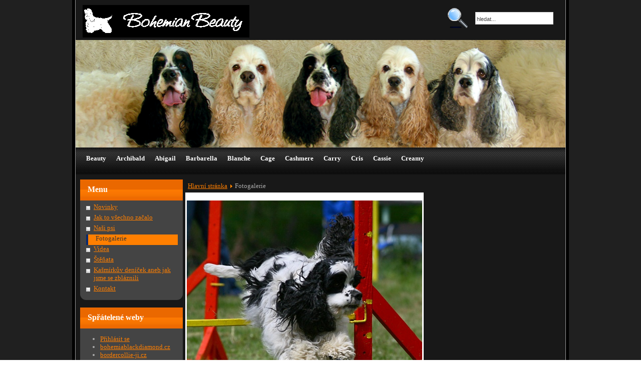

--- FILE ---
content_type: text/html; charset=utf-8
request_url: http://bohemianbeauty.cz/domains/bohemianbeauty.cz/index.php/fotogalerie/6-abigail/detail/58-abigailavalanche.html
body_size: 4983
content:
<!DOCTYPE html PUBLIC "-//W3C//DTD XHTML 1.0 Transitional//EN" "http://www.w3.org/TR/xhtml1/DTD/xhtml1-transitional.dtd">
<html xmlns="http://www.w3.org/1999/xhtml" xml:lang="cs-cz" lang="cs-cz" >
<head>
  <base href="http://bohemianbeauty.cz/domains/bohemianbeauty.cz/index.php/fotogalerie/6-abigail/detail/58-abigailavalanche.html" />
  <meta http-equiv="content-type" content="text/html; charset=utf-8" />
  <meta name="robots" content="index, follow" />
  <meta name="keywords" content="bohemianbeauty, chovatelská stanice amerických kokršpanělů" />
  <meta name="description" content="Chovatelská stanice amerických kokršpanělů na Vysočině. Dáváme našim psům nejen svůj čas, ale i své srdce." />
  <meta name="generator" content="Joomla! 1.5 - Open Source Content Management" />
  <title>Fotogalerie</title>
  <link href="/domains/bohemianbeauty.cz/templates/themza_j15_49/favicon.ico" rel="shortcut icon" type="image/x-icon" />
  <link rel="stylesheet" href="/domains/bohemianbeauty.cz/components/com_phocagallery/assets/phocagallery.css" type="text/css" />
  <style type="text/css"> 
 html,body, .contentpane{overflow:hidden;background:#ffffff;} 
 center, table {background:#ffffff;} 
 #sbox-window {background-color:#fff;padding:5px} 
 </style>

<link rel="stylesheet" href="/domains/bohemianbeauty.cz/templates/system/css/system.css" type="text/css" />
<link rel="stylesheet" href="/domains/bohemianbeauty.cz/templates/system/css/general.css" type="text/css" />
<link rel="stylesheet" href="/domains/bohemianbeauty.cz/templates/themza_j15_49/css/template.css" type="text/css" />
<link rel="stylesheet" href="/domains/bohemianbeauty.cz/templates/themza_j15_49/css/orange.css" type="text/css" />
<!--[if lte IE 6]>
<link href="/domains/bohemianbeauty.cz/templates/themza_j15_49/css/ieonly.css" rel="stylesheet" type="text/css" />
<style>
#topnav ul li ul {
left: -999em;
margin-top: 0px;
margin-left: 0px;
}
</style>
<![endif]-->
<script language="javascript" type="text/javascript" src="/domains/bohemianbeauty.cz/templates/themza_j15_49/js/mootools.js"></script>
<script language="javascript" type="text/javascript" src="/domains/bohemianbeauty.cz/templates/themza_j15_49/js/moomenu.js"></script>
</head>
<body id="page_bg">
<a name="up" id="up"></a>
	

<div id="main_bg">
    <div id="h_area"><img src="/domains/bohemianbeauty.cz/templates/themza_j15_49/images/logo1.gif" alt="" align="left" /><!--<a href="/domains/bohemianbeauty.cz/index.php" class="logo" title="">BOHEMIAN BEAUTY - american cockers</a>-->
    <div id="user4"><form action="index.php" method="post">
	<div class="search">
		<input name="searchword" id="mod_search_searchword" maxlength="20" alt="Hledat" class="inputbox" type="text" size="20" value="hledat..."  onblur="if(this.value=='') this.value='hledat...';" onfocus="if(this.value=='hledat...') this.value='';" />	</div>
	<input type="hidden" name="task"   value="search" />
	<input type="hidden" name="option" value="com_search" />
	<input type="hidden" name="Itemid" value="68" />
</form></div></div> 
    		            <div id="main_top">&nbsp;</div>
        	
    	
    <div id="top_menu"><div id="topnav"><ul class="menuhor"><li><a href="/domains/bohemianbeauty.cz/index.php/beauty.html" class="first-item" id="menu62" ><span>Beauty</span></a></li><li><a href="/domains/bohemianbeauty.cz/index.php/archibald.html"  id="menu56" ><span>Archibald</span></a></li><li><a href="/domains/bohemianbeauty.cz/index.php/abigail.html"  id="menu58" ><span>Abigail</span></a></li><li><a href="/domains/bohemianbeauty.cz/index.php/barbarella.html"  id="menu61" ><span>Barbarella</span></a></li><li><a href="/domains/bohemianbeauty.cz/index.php/blanche.html"  id="menu59" ><span>Blanche</span></a></li><li><a href="/domains/bohemianbeauty.cz/index.php/cage.html"  id="menu101" ><span>Cage</span></a></li><li><a href="/domains/bohemianbeauty.cz/index.php/cashmere.html"  id="menu102" ><span>Cashmere</span></a></li><li><a href="/domains/bohemianbeauty.cz/index.php/carry.html"  id="menu103" ><span>Carry</span></a></li><li><a href="/domains/bohemianbeauty.cz/index.php/cris.html"  id="menu104" ><span>Cris</span></a></li><li><a href="/domains/bohemianbeauty.cz/index.php/cassie.html"  id="menu105" ><span>Cassie</span></a></li><li><a href="/domains/bohemianbeauty.cz/index.php/creamy.html" class="last-item" id="menu106" ><span>Creamy</span></a></li></ul></div></div>
    
    	<div id="leftcolumn">
        		<div class="module">
			<div>
				<div>
					<div>
													<h3>Menu</h3>
											<ul class="menu"><li class="item91"><a href="http://bohemianbeauty.cz/domains/bohemianbeauty.cz/"><span>Novinky</span></a></li><li class="item70"><a href="/domains/bohemianbeauty.cz/index.php/jak-to-vsechno-zacalo.html"><span>Jak to všechno začalo</span></a></li><li class="parent item69"><a href="/domains/bohemianbeauty.cz/index.php/nasi-psi.html"><span>Naši psi</span></a></li><li id="current" class="active item68"><a href="/domains/bohemianbeauty.cz/index.php/fotogalerie.html"><span>Fotogalerie</span></a></li><li class="item100"><a href="/domains/bohemianbeauty.cz/index.php/videa.html"><span>Videa</span></a></li><li class="parent item88"><a href="/domains/bohemianbeauty.cz/index.php/stenata.html"><span>Štěňata</span></a></li><li class="item99"><a href="/domains/bohemianbeauty.cz/index.php/kasmirkuv-denicek-aneb-jak-jsme-se-zblaznili.html"><span>Kašmírkův deníček aneb jak jsme se zbláznili</span></a></li><li class="item67"><a href="/domains/bohemianbeauty.cz/index.php/kontakt.html"><span>Kontakt</span></a></li></ul>					</div>
				</div>
			</div>
		</div>
			<div class="module">
			<div>
				<div>
					<div>
													<h3>Spřátelené weby</h3>
											<ul id="mainlevel"><li><a href="/domains/bohemianbeauty.cz/index.php/prihlasit-se.html" class="mainlevel" >Přihlásit se</a></li><li><a href="http://www.bohemiablackdiamond.cz" target="_blank" class="mainlevel" >bohemiablackdiamond.cz</a></li><li><a href="http://www.bordercollie-ji.cz/" target="_blank" class="mainlevel" >bordercollie-ji.cz</a></li><li><a href="http://www.grantagility.com" target="_blank" class="mainlevel" >grantagility.com</a></li><li><a href="http://www.klubagility.cz" target="_blank" class="mainlevel" >klubagility.cz</a></li><li><a href="http://www.kynologie-jihlava.cz" target="_blank" class="mainlevel" >kynologie-jihlava.cz</a></li><li><a href="http://www.amkokr.cz" target="_blank" class="mainlevel" >amkokr.cz</a></li><li><a href="http://www.danako.com/" target="_blank" class="mainlevel" >danako.com</a></li><li><a href="http://www.moserdog.com" target="_blank" class="mainlevel" >moserdog.com</a></li><li><a href="http://www.vivaciousdiamonds.wz.cz/Vivacious%20Diamonds%20cz.htm" class="mainlevel" >vivaciousdiamonds.wz.cz</a></li></ul>					</div>
				</div>
			</div>
		</div>
	
    </div>
        	<div id="maincolumn_middle">
    	<div class="path"><span class="breadcrumbs pathway">
<a href="http://bohemianbeauty.cz/domains/bohemianbeauty.cz/" class="pathway">Hlavní stránka</a> <img src="/domains/bohemianbeauty.cz/images/M_images/arrow.png" alt=""  /> Fotogalerie</span>
</div>
    	<div class="nopad"><script type="text/javascript"> 
/* <![CDATA[ */    
/***********************************************
* Ultimate Fade-In Slideshow (v1.51): � Dynamic Drive (http://www.dynamicdrive.com)
* This notice MUST stay intact for legal use
* Visit http://www.dynamicdrive.com/ for this script and 100s more.
***********************************************/
 
var fadeimages=new Array()
fadeimages[0]=["/domains/bohemianbeauty.cz/images/phocagallery/pejsci/Abigail/thumbs/phoca_thumb_l_abigail(2).jpg", "", ""];
fadeimages[1]=["/domains/bohemianbeauty.cz/images/phocagallery/pejsci/Abigail/thumbs/phoca_thumb_l_abigail.jpg", "", ""];
fadeimages[2]=["/domains/bohemianbeauty.cz/images/phocagallery/pejsci/Abigail/thumbs/phoca_thumb_l_abigail_avalanche.png", "", ""];
fadeimages[3]=["/domains/bohemianbeauty.cz/images/phocagallery/pejsci/Abigail/thumbs/phoca_thumb_l_abinka_ve_slalomu.JPG", "", ""];
fadeimages[4]=["/domains/bohemianbeauty.cz/images/phocagallery/pejsci/Abigail/thumbs/phoca_thumb_l_abinka_zlaticko.JPG", "", ""];
fadeimages[5]=["/domains/bohemianbeauty.cz/images/phocagallery/pejsci/Abigail/thumbs/phoca_thumb_l_abi_na_acku.jpg", "", ""];
fadeimages[6]=["/domains/bohemianbeauty.cz/images/phocagallery/pejsci/Abigail/thumbs/phoca_thumb_l_abi_na_treninku.JPG", "", ""];
fadeimages[7]=["/domains/bohemianbeauty.cz/images/phocagallery/pejsci/Abigail/thumbs/phoca_thumb_l_abi_ve_slalomu.JPG", "", ""];
fadeimages[8]=["/domains/bohemianbeauty.cz/images/phocagallery/pejsci/Abigail/thumbs/phoca_thumb_l_abi_v_kardasce.JPG", "", ""];
fadeimages[9]=["/domains/bohemianbeauty.cz/images/phocagallery/pejsci/Abigail/thumbs/phoca_thumb_l_aporterka.JPG", "", ""];
fadeimages[10]=["/domains/bohemianbeauty.cz/images/phocagallery/pejsci/Abigail/thumbs/phoca_thumb_l_chvilku_v_klidu.JPG", "", ""];
fadeimages[11]=["/domains/bohemianbeauty.cz/images/phocagallery/pejsci/Abigail/thumbs/phoca_thumb_l_jsem_pripravena.JPG", "", ""];
fadeimages[12]=["/domains/bohemianbeauty.cz/images/phocagallery/pejsci/Abigail/thumbs/phoca_thumb_l_na_snehu.JPG", "", ""];
fadeimages[13]=["/domains/bohemianbeauty.cz/images/phocagallery/pejsci/Abigail/thumbs/phoca_thumb_l_na_vystave.JPG", "", ""];
fadeimages[14]=["/domains/bohemianbeauty.cz/images/phocagallery/pejsci/Abigail/thumbs/phoca_thumb_l_nocni_hratky.jpg", "", ""];
fadeimages[15]=["/domains/bohemianbeauty.cz/images/phocagallery/pejsci/Abigail/thumbs/phoca_thumb_l_pojd_si_se_mnou_hrat.JPG", "", ""];
fadeimages[16]=["/domains/bohemianbeauty.cz/images/phocagallery/pejsci/Abigail/thumbs/phoca_thumb_l_trenink_na_zahrade.JPG", "", ""];
fadeimages[17]=["/domains/bohemianbeauty.cz/images/phocagallery/pejsci/Abigail/thumbs/phoca_thumb_l_v_kardasce.jpg", "", ""];
 
var fadebgcolor="#ffffff"
 
var fadearray=new Array() /*array to cache fadeshow instances*/
var fadeclear=new Array() /*array to cache corresponding clearinterval pointers*/
 
var dom=(document.getElementById) /*modern dom browsers*/
var iebrowser=document.all
 
function fadeshow(theimages, fadewidth, fadeheight, borderwidth, delay, pause, displayorder){
this.pausecheck=pause
this.mouseovercheck=0
this.delay=delay
this.degree=10 /*initial opacity degree (10%)*/
this.curimageindex=0
this.nextimageindex=1
fadearray[fadearray.length]=this
this.slideshowid=fadearray.length-1
this.canvasbase="canvas"+this.slideshowid
this.curcanvas=this.canvasbase+"_0"
if (typeof displayorder!="undefined")
theimages.sort(function() {return 0.5 - Math.random();}) /*thanks to Mike (aka Mwinter) :)*/
this.theimages=theimages
this.imageborder=parseInt(borderwidth)
this.postimages=new Array() /*preload images*/
for (p=0;p<theimages.length;p++){
this.postimages[p]=new Image()
this.postimages[p].src=theimages[p][0]
}
 
var fadewidth=fadewidth+this.imageborder*2
var fadeheight=fadeheight+this.imageborder*2
 
if (iebrowser&&dom||dom) /*if IE5+ or modern browsers (ie: Firefox)*/
document.write('<div id="master'+this.slideshowid+'" style="position:relative;width:'+fadewidth+'px;height:'+fadeheight+'px;overflow:hidden;"><div id="'+this.canvasbase+'_0" style="position:absolute;width:'+fadewidth+'px;height:'+fadeheight+'px;top:0;left:0;filter:progid:DXImageTransform.Microsoft.alpha(opacity=10);opacity:0.1;-moz-opacity:0.1;-khtml-opacity:0.1;background-color:'+fadebgcolor+'"></div><div id="'+this.canvasbase+'_1" style="position:absolute;width:'+fadewidth+'px;height:'+fadeheight+'px;top:0;left:0;filter:progid:DXImageTransform.Microsoft.alpha(opacity=10);opacity:0.1;-moz-opacity:0.1;-khtml-opacity:0.1;background-color:'+fadebgcolor+'"></div></div>')
else
document.write('<div><img name="defaultslide'+this.slideshowid+'" src="'+this.postimages[0].src+'"></div>')
 
if (iebrowser&&dom||dom) /*if IE5+ or modern browsers such as Firefox*/
this.startit()
else{
this.curimageindex++
setInterval("fadearray["+this.slideshowid+"].rotateimage()", this.delay)
}
}

function fadepic(obj){
if (obj.degree<100){
obj.degree+=10
if (obj.tempobj.filters&&obj.tempobj.filters[0]){
if (typeof obj.tempobj.filters[0].opacity=="number") /*if IE6+*/
obj.tempobj.filters[0].opacity=obj.degree
else /*else if IE5.5-*/
obj.tempobj.style.filter="alpha(opacity="+obj.degree+")"
}
else if (obj.tempobj.style.MozOpacity)
obj.tempobj.style.MozOpacity=obj.degree/101
else if (obj.tempobj.style.KhtmlOpacity)
obj.tempobj.style.KhtmlOpacity=obj.degree/100
else if (obj.tempobj.style.opacity&&!obj.tempobj.filters)
obj.tempobj.style.opacity=obj.degree/101
}
else{
clearInterval(fadeclear[obj.slideshowid])
obj.nextcanvas=(obj.curcanvas==obj.canvasbase+"_0")? obj.canvasbase+"_0" : obj.canvasbase+"_1"
obj.tempobj=iebrowser? iebrowser[obj.nextcanvas] : document.getElementById(obj.nextcanvas)
obj.populateslide(obj.tempobj, obj.nextimageindex)
obj.nextimageindex=(obj.nextimageindex<obj.postimages.length-1)? obj.nextimageindex+1 : 0
setTimeout("fadearray["+obj.slideshowid+"].rotateimage()", obj.delay)
}
}
 
fadeshow.prototype.populateslide=function(picobj, picindex){
var slideHTML=""
if (this.theimages[picindex][1]!="") /*if associated link exists for image*/
slideHTML='<a HREF="'+this.theimages[picindex][1]+'" target="'+this.theimages[picindex][2]+'">'
slideHTML+='<table border="0" cellpadding="0" cellspacing="0" style="text-align:center;margin: auto;"><tr><td style="text-align:center;" align="center" valign="middle" height="480"><img style="vertical-align:middle;" SRC="'+this.postimages[picindex].src+'" border="'+this.imageborder+'px"></td></tr></table>'
if (this.theimages[picindex][1]!="") /*if associated link exists for image*/
slideHTML+='</a>'
picobj.innerHTML=slideHTML
}
 
 
fadeshow.prototype.rotateimage=function(){
if (this.pausecheck==1) /*if pause onMouseover enabled, cache object*/
var cacheobj=this
if (this.mouseovercheck==1)
setTimeout(function(){cacheobj.rotateimage()}, 100)
else if (iebrowser&&dom||dom){
this.resetit()
var crossobj=this.tempobj=iebrowser? iebrowser[this.curcanvas] : document.getElementById(this.curcanvas)
crossobj.style.zIndex++
fadeclear[this.slideshowid]=setInterval("fadepic(fadearray["+this.slideshowid+"])",50)
this.curcanvas=(this.curcanvas==this.canvasbase+"_0")? this.canvasbase+"_1" : this.canvasbase+"_0"
}
else{
var ns4imgobj=document.images['defaultslide'+this.slideshowid]
ns4imgobj.src=this.postimages[this.curimageindex].src
}
this.curimageindex=(this.curimageindex<this.postimages.length-1)? this.curimageindex+1 : 0
}
 
fadeshow.prototype.resetit=function(){
this.degree=10
var crossobj=iebrowser? iebrowser[this.curcanvas] : document.getElementById(this.curcanvas)
if (crossobj.filters&&crossobj.filters[0]){
if (typeof crossobj.filters[0].opacity=="number") /*if IE6+*/
crossobj.filters(0).opacity=this.degree
else /*else if IE5.5-*/
crossobj.style.filter="alpha(opacity="+this.degree+")"
}
else if (crossobj.style.MozOpacity)
crossobj.style.MozOpacity=this.degree/101
else if (crossobj.style.KhtmlOpacity)
crossobj.style.KhtmlOpacity=this.degree/100
else if (crossobj.style.opacity&&!crossobj.filters)
crossobj.style.opacity=this.degree/101
}
 
 
fadeshow.prototype.startit=function(){
var crossobj=iebrowser? iebrowser[this.curcanvas] : document.getElementById(this.curcanvas)
this.populateslide(crossobj, this.curimageindex)
if (this.pausecheck==1){ /*IF SLIDESHOW SHOULD PAUSE ONMOUSEOVER*/
var cacheobj=this
var crossobjcontainer=iebrowser? iebrowser["master"+this.slideshowid] : document.getElementById("master"+this.slideshowid)
crossobjcontainer.onmouseover=function(){cacheobj.mouseovercheck=1}
crossobjcontainer.onmouseout=function(){cacheobj.mouseovercheck=0}
}
this.rotateimage()
}

function disableBackAndNext()
{
document.getElementById("next").Disable=true
}
function disableBackAndPrev()
{
document.getElementById("prev").Disable=true
}
/* ]]> */
</script><div id="phocagallery"><center style="padding-top:10px"><table border="0" width="100%"><tr><td colspan="6" align="center" valign="middle" height="480" style="height:480px" ><div id="image-box" style="width:470px;margin: auto;padding: 0;"><a href="#" onclick="window.parent.document.getElementById('sbox-window').close();"><img src="/domains/bohemianbeauty.cz/images/phocagallery/pejsci/Abigail/thumbs/phoca_thumb_l_abigail_avalanche.png" alt="abigail_avalanche"  /></a></div></td></tr><tr><td align="left" width="30%" style="padding-left:48px"><a href="/domains/bohemianbeauty.cz/index.php/fotogalerie/6-abigail/detail/57-abigail.html?tmpl=component" title="Předchozí obrázek" id="prev" onclick="disableBackAndPrev()" ><img src="/domains/bohemianbeauty.cz/components/com_phocagallery/assets/images/icon-prev.png" alt="Předchozí obrázek"  /></a></td><td align="center"><img src="/domains/bohemianbeauty.cz/components/com_phocagallery/assets/images/icon-stop-grey.png" alt="Zastavit prezentaci"  /></td><td align="center"><a href="/domains/bohemianbeauty.cz/index.php/fotogalerie/6-abigail/detail/58-abigailavalanche.html?phocaslideshow=1&amp;tmpl=component" title="Spustit prezentaci"><img src="/domains/bohemianbeauty.cz/components/com_phocagallery/assets/images/icon-play.png" alt="Spustit prezentaci"  /></a></td><td align="center"><a href="/domains/bohemianbeauty.cz/index.php/fotogalerie/6-abigail/detail/58-abigailavalanche.html?tmpl=component" onclick="window.location.reload(true);" title="Obnovit stránku" ><img src="/domains/bohemianbeauty.cz/components/com_phocagallery/assets/images/icon-reload.png" alt="Obnovit stránku"  /></a></td><td align="center"><a href="/domains/bohemianbeauty.cz/index.php/fotogalerie/6-abigail/detail/58-abigailavalanche.html?tmpl=component" onclick="window.parent.document.getElementById('sbox-window').close();" title="Zavřít okno" ><img src="/domains/bohemianbeauty.cz/components/com_phocagallery/assets/images/icon-exit.png" alt="Zavřít okno"  /></a></td><td align="right" width="30%" style="padding-right:48px"><a href="/domains/bohemianbeauty.cz/index.php/fotogalerie/6-abigail/detail/59-abinkaveslalomu.html?tmpl=component" title="Další obrázek" id="next" onclick="disableBackAndNext()" ><img src="/domains/bohemianbeauty.cz/components/com_phocagallery/assets/images/icon-next.png" alt="Další obrázek"  /></a></td></tr></table></center></div></div>
    </div>
    	<br clear="all" />
</div>    
    
<div id="f_area">
			<br clear="all" />
</div>

<p id="power_by" align="center">
	Založeno na <a href="http://www.joomla.org">Joomla!</a>.
    Designed by: <a href="http://www.enterprise-hosting.us/" title="" target="_blank">enterprise hosting</a>  <a href="http://www.famous-people-search.com" title="" target="_blank">top female actors</a>&nbsp;Valid <a href="http://validator.w3.org/check/referer">XHTML</a> and <a href="http://jigsaw.w3.org/css-validator/check/referer">CSS</a>.
</p>


</body>
</html>

--- FILE ---
content_type: text/css
request_url: http://bohemianbeauty.cz/domains/bohemianbeauty.cz/components/com_phocagallery/assets/phocagallery.css
body_size: 2773
content:
/* Phoca Gallery http://www.phoca.cz */
#phocagallery {
	padding:0;
	margin:0;
}

#phocagallery a img {
	padding:0;
	margin:0;
	border:0px;
}
#phocagallery-pane .phocagallery-box-file,
#phocagallery .phocagallery-box-file,
.phocagallery-box-file {
	position:relative;
	float:left;
	text-align:center;
	/*overflow:visible;*/
}
#phocagallery-pane .phocagallery-box-file-first,
#phocagallery .phocagallery-box-file-first,
.phocagallery-box-file-first {
	
	overflow: hidden;
	display: table;
	vertical-align:middle;
}
#phocagallery-pane .phocagallery-box-file-second,
#phocagallery .phocagallery-box-file-second,
.phocagallery-box-file-second {
	display: table-cell;
	vertical-align: middle;
}
#phocagallery-pane .phocagallery-box-file-third,
#phocagallery .phocagallery-box-file-third,
.phocagallery-box-file-third {
	text-align:center;
}

#phocagallery-pane a img,
#phocagallery a img,
#phocagallery-statistics a img{
	border: 0px;
}

#phocagallery a:hover, #phocagallery a:active, #phocagallery a:focus,
#phocagallery-statistics a:hover, #phocagallery-statistics a:active, #phocagallery-statistics a:focus {
	background: none;
	border:0px;
	text-decoration:none;
}

#phocagallery .phocaname,
#phocagallery-statistics .phocaname{ 
	margin:0px;
	padding:0px;
	margin-top:2px;
	color:#135cae;
	text-align:center;
}
#phocagallery .detail,
#phocagallery-statistics .detail {
	text-align:right;
	margin:0px;
	padding:0px;
}

#phocagallery .phocagallery-box-file:hover,
#phocagallery .phocagallery-box-file.hover,
#phocagallery-pane .phocagallery-box-file:hover,
#phocagallery-pane .phocagallery-box-file.hover,
.phocagallery-box-file:hover, 
.phocagallery-box-file.hover  {
	/*border:1px solid #135cae;
	background:#f5f5f5;*/
	text-decoration:none;
}
/*hotnew*/
#phocagallery div.phocagallery-box-file-first img.pg-img-ovr1 {
	position: absolute;
	top: 3px;
	left: 3px;
}

#phocagallery div.phocagallery-box-file-first img.pg-img-ovr2 {
	position: absolute;
	top: 3px;
	left: 35px;
}

/*detail*/
.phocagallery-box-file-d	{
	position:relative;
	float:left;
	border:1px solid #E8E8E8;
	background:#fcfcfc;
	text-align:center;
	overflow:visible;
	width:640px;
	height:480px;
}

.phocagallery-box-file-first-d {
	background:#f5f5f5;
	width:640px;
	height:480px;
	overflow: hidden;
	display: table;
	vertical-align:middle;
}

/*download message*/
#download-msg{
	font-family:sans-serif;
	font-size:83%;
	position:absolute;
	left: 10%;
	top:10%;
	background-color: #ebecff;
	border: 5px solid #cccccc;
	filter:alpha(opacity=80);
	opacity: 0.8;
	-moz-opacity:0.8;
	z-index:1000;
}
	
/*download message text*/ 
#download-msg div table{ 
	padding: 10px; 
	filter:alpha(opacity=100); 
	opacity: 0.8; 
	-moz-opacity:0.8; 
	position: relative; 
	z-index:1000; 
	background-color:#ebecff; 
} 
#download-msg div table tr td, 
#download-msg div table tr td small, 
#download-msg a { 
	color:#000000; 
	font-weight: bold; 
}

#phocagallery .main-switch-image {
	margin:0px;
	padding:7px 5px 7px 5px;
	margin-bottom:15px;
}
#phocagallery .main-switch-image-table {
	/*border:1px solid #c2c2c2;*/
}

#loading-label,
#loading-label-user{
	text-align:center;
	display:none;
}

#image-box {
	position:relative;
}
#description-msg{
	font-size:83%;
	text-align:left;
	margin:0;padding:0;
	position:absolute;
	bottom: 0px;
	left:0px;
	right:0px;
	background-color: #000;
	filter:alpha(opacity=60);
	opacity: 0.6;
	-moz-opacity:0.6;
	z-index:1000;
	width:100%;
}

#description-text{
	color:#fff;
	padding:10px;
/*	filter:alpha(opacity=100); 
	opacity: 0.8; 
	-moz-opacity:0.8; */
	position: relative; 
	z-index:1000; 
	background-color:#000;
}

/* Voting - style by http://www.jluvip.com/works/css/starvote/index2-1.html*/
#phocagallery ul.star-rating li,
#phocagallery-pane ul.star-rating li,
#phocagallery ul.star-rating-small li{
	background: none;
	list-style-type:none;
}

#phocagallery .star-rating,
#phocagallery-pane .star-rating,
.star-rating{
	list-style:none;
	margin: 0px;
	margin-top:5px;
	margin-bottom:5px;
	padding:0px;
	width: 110px;
	height: 22px;
	position: relative;
	background: url(images/icon-voting.gif) top left repeat-x;
}
#phocagallery .star-rating li,
#phocagallery-pane .star-rating li,
.star-rating li{
	list-style-type:none;
	padding:0px;
	margin:0px;
	/*\*/
	float: left;
	/* */
}
#phocagallery .star-rating li a,
#phocagallery-pane .star-rating li a,
.star-rating li a{
	display:block;
	width:22px;
	height: 22px;
	text-decoration: none;
	text-indent: -9000px;
	z-index: 20;
	position: absolute;
	padding: 0px;
}
#phocagallery .star-rating li a:hover,
#phocagallery-pane .star-rating li a:hover,
.star-rating li a:hover{
	background: url(images/icon-voting.gif) left center;
	z-index: 2;
	left: 0px;
}
#phocagallery .star-rating a.star1,
#phocagallery-pane .star-rating a.star1,
.star-rating a.star1{
	left: 0px;
}
#phocagallery .star-rating a.star1:hover,
#phocagallery-pane .star-rating a.star1:hover,
.star-rating a.star1:hover{
	width:22px;
}
#phocagallery .star-rating a.stars2,
#phocagallery-pane .star-rating a.stars2,
.star-rating a.stars2{
	left:22px;
}
#phocagallery .star-rating a.stars2:hover,
#phocagallery-pane .star-rating a.stars2:hover,
.star-rating a.stars2:hover{
	width: 44px;
}
#phocagallery .star-rating a.stars3,
#phocagallery-pane .star-rating a.stars3,
.star-rating a.stars3{
	left: 44px;
}
#phocagallery .star-rating a.stars3:hover,
#phocagallery-pane .star-rating a.stars3:hover,
.star-rating a.stars3:hover{
	width: 66px;
}
#phocagallery .star-rating a.stars4,
#phocagallery-pane .star-rating a.stars4,
.star-rating a.stars4{
	left: 66px;
}
#phocagallery .star-rating a.stars4:hover,
#phocagallery-pane .star-rating a.stars4:hover,
.star-rating a.stars4:hover{
	width: 88px;
}
#phocagallery .star-rating a.stars5,
#phocagallery-pane .star-rating a.stars5,
.star-rating a.stars5{
	left: 88px;
}
#phocagallery .star-rating a.stars5:hover,
#phocagallery-pane .star-rating a.stars5:hover,
.star-rating a.stars5:hover{
	width: 110px;
}
#phocagallery .star-rating li.current-rating,
#phocagallery-pane .star-rating li.current-rating,
.star-rating li.current-rating{
	background: url(images/icon-voting.gif) left bottom;
	position: absolute;
	height: 22px;
	/*width:77px;*/
	display: block;
	text-indent: -9000px;
	z-index: 1;
}

/* Voting small */
#phocagallery .star-rating-small,
.star-rating-small{
	list-style:none;
	margin: 0px;
	margin-top:5px;
	margin-bottom:5px;
	padding:0px;
	width: 80px;
	height: 16px;
	position: relative;
	background: url(images/icon-voting-small.gif) top left repeat-x;
}
#phocagallery .star-rating-small li,
.star-rating-small li{
	list-style-type:none;
	padding:0px;
	margin:0px;
	/*\*/
	float: left;
	/* */
}

#phocagallery .star-rating-small li a,
.star-rating-small li a{
	display:block;
	width:16px;
	height: 16px;
	text-decoration: none;
	text-indent: -9000px;
	z-index: 20;
	position: absolute;
	padding: 0px;
}
#phocagallery .star-rating-small li a:hover,
.star-rating-small li a:hover{
	background: url(images/icon-voting-small.gif) left center;
	z-index: 2;
	left: 0px;
}
#phocagallery .star-rating-small a.star1,
.star-rating-small a.star1{
	left: 0px;
}
#phocagallery .star-rating-small a.star1:hover,
.star-rating-small a.star1:hover{
	width:16px;
}
#phocagallery .star-rating-small a.stars2,
.star-rating-small a.stars2{
	left:16px;
}
#phocagallery .star-rating-small a.stars2:hover,
.star-rating-small a.stars2:hover{
	width: 32px;
}
#phocagallery .star-rating-small a.stars3,
.star-rating-small a.stars3{
	left: 32px;
}
#phocagallery .star-rating-small a.stars3:hover,
.star-rating-small a.stars3:hover{
	width: 48px;
}
#phocagallery .star-rating-small a.stars4,
.star-rating-small a.stars4{
	left: 48px;
}
#phocagallery .star-rating-small a.stars4:hover,
.star-rating-small a.stars4:hover{
	width: 64px;
}
#phocagallery  .star-rating-small a.stars5,
.star-rating-small a.stars5{
	left: 64px;
} 
#phocagallery  .star-rating-small a.stars5:hover,
.star-rating-small a.stars5:hover{
	width: 80px;
}
#phocagallery .star-rating-small li.current-rating,
.star-rating-small li.current-rating{
	background: url(images/icon-voting-small.gif) left bottom;
	position: absolute;
	height: 16px;
	/*width:77px;*/
	display: block;
	text-indent: -9000px;
	z-index: 1;
}


/* Pane*/

#phocagallery-votes,
#phocagallery-comments,
#phocagallery-upload,
#phocagallery-category-creating,
#phocagallery-subcategory-creating,
#phocagallery-statistics,
#phocagallery-user{
	margin-top:0px;/*IE bug*/
	margin-bottom:15px;
}

#phocagallery-votes a img,
#phocagallery-comments a img,
#phocagallery-upload a img,
#phocagallery-category-creating a img,
#phocagallery-subcategory-creating a img,
#phocagallery-user a img,
#phocagallery-statistics a img{
	border: 0px;
}
#phocagallery-categories-detail fieldset, 
#phocagallery-votes fieldset,
#phocagallery-comments fieldset,
#phocagallery-upload fieldset,
#phocagallery-category-creating fieldset,
#phocagallery-subcategory-creating fieldset,
#phocagallery-user fieldset,
#phocagallery-statistics fieldset {
	border:1px solid #ccc;
	padding:10px;
	margin:5px;
}
#phocagallery-categories-detail legend, 
#phocagallery-votes legend,
#phocagallery-comments legend,
#phocagallery-upload legend,
#phocagallery-category-creating legend,
#phocagallery-subcategory-creating legend, 
#phocagallery-user legend,
#phocagallery-statistics legend {
	font-weight:bold;
	color:#aa0000;
	padding:10px;
}
#phocagallery-votes small, 
#phocagallery-comments small, 
#phocagallery-upload small ,
#phocagallery-statistics small,
#phocagallery-category-creating small,
#phocagallery-subcategory-creating small, 
#phocagallery-user small {
	color:#ccc;
}

#phocagallery-votes form,
#phocagallery-comments form,
#phocagallery-upload form,
#phocagallery-category-creating form,
#phocagallery-subcategory-creating form,
#phocagallery-user form {
	margin:0;
	padding:0;
}


#phocagallery-comments .comment-input,
#phocagallery-upload .comment-input,
#phocagallery-category-creating .comment-input,
#phocagallery-subcategory-creating .comment-input,
#phocagallery-user .comment-input {
	width: 98%;
}

#phocagallery-comments .comment-input2,
#phocagallery-upload .comment-input2,
#phocagallery-category-creating .comment-input2,
#phocagallery-subcategory-creating .comment-input2,
#phocagallery-user .comment-input {
	width: 40px;
	border:0px;
	font-weight:bold;
}


/* tabs */
form {
  margin: 0;
  padding: 0;
}


dl.tabs {
	float: left;
	margin: 10px 0 -1px 0;
	z-index: 50;
	
}

dl.tabs dt {
	float: left;
	padding: 4px 10px;
	border-left: 1px solid #ccc;
	border-right: 1px solid #ccc;
	border-top: 1px solid #ccc;
	margin-left: 3px;
	background: #f0f0f0;
	color: #666;
	
}

dl.tabs dt.open {
	background: #ffffff;
	border-bottom: 1px solid #ffffff;
	z-index: 100;
	color: #000;
	
}

div.current {
	clear: both;
	border: 1px solid #ccc;
	padding: 10px 10px;
	background: #ffffff;
	
}

div.current dd {
	padding: 0;
	margin: 0;
}

#uploadForm {
	margin:0;
	padding:0;
}

#phocagallery-comments-form{
	margin:0;
	padding:0;
}

#phocaexif{
	padding:10px;

}

#phocaexif h2{
	font-size:130%;
	background: url(images/icon-info.gif) left center no-repeat;
	padding-left: 20px;
}

#phocaexif table{
	border-collapse:collapse;

}
#phocaexif table tr.first{
	background:#fdfdfd;
	border-bottom:1px dotted #ccc;
	border-collapse:collapse;

}
#phocaexif table tr.second{
	background:#fff;
	border-bottom:1px dotted #ccc;
	border-collapse:collapse;

}
#phocaexif table tr td{
	padding:5px;
	border-collapse:collapse;

}
.phoca-hr {
	margin-top:10px;
	border-bottom:1px solid #e8e8e8;
	margin-bottom:10px;
	clear:both;
}

/* IE Shadowbox */
#shadowbox_title,
#shadowbox_info {
	border: 0px;
}

#phocagallery-img-votes {
	margin:0;
	padding:0;
	margin-left:10px;
	margin-right:10px;
}

/** Table styles **/

#phocagallery-subcategory-creating  table.adminlist,
#phocagallery-upload  table.adminlist {
	width: 100%;
	border-spacing: 1px;
	background-color: #e7e7e7;
	color: #666;
}

#phocagallery-subcategory-creating  table.adminlist td,
#phocagallery-subcategory-creating  table.adminlist th,
#phocagallery-upload  table.adminlist td,
#phocagallery-upload  table.adminlist th { 
	padding: 4px;
}

#phocagallery-subcategory-creating  table.adminlist thead th,
#phocagallery-upload  table.adminlist thead th {
	text-align: center;
	background: #f0f0f0;
	color: #666;
	border-bottom: 1px solid #999;
	border-left: 1px solid #fff;
}

#phocagallery-subcategory-creating  table.adminlist thead a:hover,
#phocagallery-upload  table.adminlist thead a:hover { text-decoration: none; }

#phocagallery-subcategory-creating  table.adminlist thead th img,
#phocagallery-upload  table.adminlist thead th img { vertical-align: middle; }

#phocagallery-subcategory-creating  table.adminlist tbody th,
#phocagallery-upload  table.adminlist tbody th { font-weight: bold; }

#phocagallery-subcategory-creating  table.adminlist tbody tr,
#phocagallery-upload  table.adminlist tbody tr						{ background-color: #fff;  text-align: left; }
#phocagallery-subcategory-creating  table.adminlist tbody tr.row1,
#phocagallery-upload  table.adminlist tbody tr.row1 					{ background: #f9f9f9; border-top: 1px solid #fff; }

#phocagallery-subcategory-creating  table.adminlist tbody tr.row0:hover td,
#phocagallery-subcategory-creating  table.adminlist tbody tr.row1:hover td,
#phocagallery-upload  table.adminlist tbody tr.row0:hover td,
#phocagallery-upload  table.adminlist tbody tr.row1:hover td { background-color: #ffd ; }

#phocagallery-subcategory-creating  table.adminlist tbody tr td,
#phocagallery-upload  table.adminlist tbody tr td 	   { height: 25px; background: #fff; border: 1px solid #fff; }

#phocagallery-subcategory-creating  table.adminlist tbody tr.row1 td,
#phocagallery-upload  table.adminlist tbody tr.row1 td { background: #f9f9f9; border-top: 1px solid #FFF; }

#phocagallery-subcategory-creating  table.adminlist tfoot tr,
#phocagallery-upload  table.adminlist tfoot tr { text-align: center;  color: #333; }
 
#phocagallery-subcategory-creating  table.adminlist tfoot td,
#phocagallery-subcategory-creating  table.adminlist tfoot th,
#phocagallery-upload  table.adminlist tfoot td,
#phocagallery-upload  table.adminlist tfoot th { background-color: #f3f3f3; border-top: 1px solid #999; text-align: center; }

#phocagallery-subcategory-creating  table.adminlist td.order,
#phocagallery-upload  table.adminlist td.order		{ text-align: center; white-space: nowrap; }

#phocagallery-subcategory-creating  table.adminlist td.order span,
#phocagallery-upload  table.adminlist td.order span { float: left; display: block; width: 20px; text-align: center; }


#phocagallery .pgcenter,
#phocagallery-upload .pgcenter,
#phocagallery-subcategory-creating .pgcenter {
	text-align:center;
	vertical-align:middle;
}
#phocagallery .pginline,
#phocagallery-upload .pginline,
#phocagallery-subcategory-creating .pginline {
	margin:0 10px 0 10px;
	display:inline;
}

.bgPhocaClass {
	padding:10px;
	/*border:1px solid #d2d2d2;*/
}

.phocaimgdesc {
	text-align: left;
}

#phocagallery table #image-box{
   margin: 0 auto;
}





--- FILE ---
content_type: text/css
request_url: http://bohemianbeauty.cz/domains/bohemianbeauty.cz/templates/themza_j15_49/css/template.css
body_size: 2400
content:
/*****************************/
/*** Core html setup stuff ***/
/*****************************/

html {
  height: 100%;
  margin-bottom: 1px;
}

form {
  display:inline;
}

body {
	margin: 0px 0px 0px 0px;
	width: 100%;
	display: table;
	background:url(../images/bg_page.png) top repeat-x #FFE382;
}

body, td{
	font-family: "Trebuchet MS";
	font-size: 13px;
	color: #ACACAC;
	line-height: 1.3em;
}

a:link, a:visited {
	text-decoration: none;
	font-weight: normal;
}

a:hover {
	text-decoration: underline;
	font-weight: normal;
}

input.button { cursor: pointer; }

p { margin-top: 0; margin-bottom: 5px; }

img { border: 0 none; margin:0px; }

/*****************************************/
/*** Template specific layout elements ***/
/*****************************************/
#page_bg {
	padding: 0px;
	margin: 0px;
	margin-bottom: 0px;
	background: #202020 url(../images/bg_page.png) center repeat-y;
}

div#top_menu{
	height:54px;
	margin:0px auto;
	width: 978px;
}

#topnav{ height: 54px; width:978px; margin: 0px; padding:0px; font-weight: bold; }
#topnav ul { margin: 0px 0px 0px 11px; padding: 0; width: auto; float: left; list-style-type:none; }
#topnav ul li{ margin: 0; padding: 0; height: 54px; float: left; position: relative; }
#topnav ul li a{ color: #FFFFFF; font-weight: bold; text-decoration: none; padding: 14px 10px 0px 10px; height:40px; display: block; float: left; }
#topnav ul li a:hover{ background-color: #444444; text-decoration: none; font-weight: bold; color: #fff; }
#topnav ul li ul ul { margin: -50px 0 0 297px; z-index: 100; }
#topnav ul li li { width:auto; height: 35px; }
#topnav ul li li a { color: #000000; text-transform: none; display: block; background: none; width: 277px; border-top: 1px solid #DDDDDD; border-left: 0px; padding: 9px 10px 6px 10px; height:20px; }
#topnav ul li li a:hover{ background: none; background-color: #333333; left: 0; width: 277px; padding: 9px 10px 6px 10px; height:20px; border-top: 1px solid #DDDDDD; }
#topnav ul li ul { left: -999em; top: 54px; left: 0; display: block; height: 36px; width: 277px; position: absolute; z-index: 99; left: -999em; clear: left; margin-top: 0px; margin-left: 0px; }
#topnav ul li:hover ul ul, #topnav ul li:hover ul ul ul { left: -999em; }
#topnav ul li:hover ul, #topnav ul li li:hover ul, #topnav ul li li li:hover ul { left: auto; }

div#main_bg{
	margin:0px auto;
	width: 978px;
	text-align:left;
}


div#h_area{
	margin:0px auto;
	width: 964px;
	height:70px;
	text-align:left;
	padding-left:14px;
	padding-top:10px;
}


.logo{
	display: block;
	float:left;
	padding-top:0px;
	margin-bottom:10px;
	margin-left:10px;
	width:600px;
}
a.logo,a.logo:link,a.logo:hover, a.logo:visited{
	font-size:30px;
	font-weight:bold;
	line-height: 58px;
	color:#FFFFFF;
	text-decoration:none;
	font-family:Arial;
}

div#user4{
	float:right;
	text-align:left;
	margin-right: 20px;
}

div#user4 div.search{
	width:220px;
	height:46px;
	text-align:left;
	padding-top: 5px;
	background: url(../images/search_bg.gif) top left no-repeat;
}
div#user4 div.search .inputbox {
	background:#FFFFFF;
	width: 150px;
	height: 16px;
	margin-left: 60px;
	font-size: 11px;
	color: #454545;
	padding:5px 2px 2px 2px;
	border: 1px solid #D3D3D3;
}

div#main_top{ 
	width:978px;
	height:215px;
	background: url(../images/banner1.jpg) top center no-repeat;
}
div#main_top table.contentpaneopen{
	padding:0px;
	margin-top:55px;
	margin-left:12px;
	width:400px;
	height:149px;
	overflow: auto;
	text-align:left;
	color:#FFFFFF;
	float:left;
}
div#main_top table.contentpaneopen td{
	color:#FFFFFF;
}

.search {
	text-align:left;
	width: 156px;
	height:43px;
}
.search .inputbox {
	background:#FFFFFF;
	width: 156px;
	height: 17px;
	font-size: 11px;
	color: #454545;
	margin:9px 0px 0px 20px;
	border: 1px solid #D3D3D3;
}


#leftcolumn{
	margin-left:9px;
	padding:0px;
	width:205px;
	float:left;
}
#rightcolumn{
	margin-right:9px;
	padding:0px;
	width:205px;
	float:right;
}

#maincolumn{
	width:530px;
	float:left;
	margin:0px 5px 0px 5px;
	padding:0px;
	overflow:hidden;
}
#maincolumn_middle{
	width: 740px;
	float:left;
	margin:0px 5px 0px 5px;
	padding:0px;
	overflow:hidden;
}
#maincolumn_big{
	width: 967px;
	float:left;
	margin:0px 5px 0px 5px;
	padding:0px;
	overflow:hidden;
}

div.path{
	margin:10px 0 0 0px;
	padding: 5px;
}

div.nopad {
	float:left;
	padding:0 0px 15px 0px;
}

div.nopad ul {
	clear: both;
}
.article_separator {
	height:35px;
	line-height:35px;
}
form#form-login fieldset { 
	border: none;
	margin: 0;
	margin-left:10px;
}
form#form-login ul li{ 
	padding: 0; 
}

form#form-login ul li a {
	text-align: left;
	padding: 0px;
	font-size: 10px;
	color: #858585;
}

#leftcolumn div.module_menu, #leftcolumn div.module{
	margin: 10px 0px 0px 0px;
	padding:0px;
	width: 205px;
}
.article_column {
	padding-right:10px;
}
#rightcolumn div.moduletable_menu, #rightcolumn div.moduletable, #rightcolumn div.moduletable_text{
	margin: 10px 0px 0px 0px;
	padding: 0px;
	width: 205px;
}
div.bannergroup_text {
	margin:0px 13px 15px 13px;
}
.bannerheader {
	font-weight:bold;
	margin-bottom:10px;
}
.banneritem_text {
	margin-bottom:10px;
}
.bannerfooter_text {
	margin-bottom:10px;
}
#leftcolumn div.module_menu  div div div, #leftcolumn div.module div div div,
#rightcolumn div.moduletable_menu, #rightcolumn div.moduletable, #rightcolumn div.moduletable_text{
	background: url(../images/rub_bottom.png) center bottom no-repeat;
}
#leftcolumn div.module_menu  div div div, #leftcolumn div.module div div{
	margin: 0px;
	padding: 0px;
	padding-bottom:5px;
	width: 205px;
	height:auto;
}

#leftcolumn div.module_menu div div div div, #leftcolumn div.module div div div div{
	background: none;
	padding:4px 8px;
}
#leftcolumn h3,
#rightcolumn h3{
	text-align: left;
	padding-left:15px;
	height: 42px;
	width: 190px;
	line-height: 40px;
	color:#FFFFFF;
	font-size:16px;
	margin:0px;
	font-weight:bold;
}
table.poll thead td {
	text-align: left;
	padding-left:10px;
}
table.poll td {
	text-align: left;
}
#leftcolumn ul.menu li ul{
	list-style: none;
}
.pollstableborder {
	margin: 5px 0px 10px 0px;
}
.poll td div{
	display:inline;
}

/* forms */

#leftcolumn .moduletable ul,
#rightcolumn .moduletable ul {
	margin: 6px 0;
	padding: 0;
	list-style: none;
}

#leftcolumn .moduletable ul li,
#rightcolumn .moduletable ul li {
	margin: 0;
	padding: 0 2px;
}
.moduletable ul {
	padding:5px 10px 5px 12px;
	margin:0px;
}

.moduletable ul li {
	padding:0px 10px 5px 15px;
	margin:0px;
	line-height:18px;
}
#leftcolumn ul.menu li#current ul li,
#rightcolumn ul.menu li#current ul li {
	margin: 0px;
	padding: 0px;
}
ul.menu {
	padding:5px 10px 5px 12px;
	margin:0px;
}
ul.menu li{
	padding:0px 10px 5px 15px;
	margin:0px;
}

ul.menu li ul {
	padding:0px 5px 0px 0px;
	margin:0px;
}
ul.menu li ul li{
	padding:0px 0px 0px 15px;
	border:none;
}
ul.menu li#current ul li a{
	margin-left:15px;
	text-decoration:none;
}
ul.mostread {
	padding:5px 10px 5px 12px;
	margin:0px;
}
ul.mostread li{
	padding:0px 10px 5px 15px;
	margin:0px;
	line-height:18px;
}
ul.latestnews {
	padding:5px 10px 5px 12px;
	margin:0px;
}
ul.latestnews li{
	padding:0px 10px 5px 15px;
	margin:0px;
	line-height:18px;
}
div.componentheading{
	font-size:16px;
	font-size:19px;
	margin:7px auto;
}
td.contentheading{
	font-weight:normal;
	vertical-align:top;
	font-size:19px;
	height:30px;
	color:#9E9E9B;
	background: url(../images/contentheading_ico.png) left top no-repeat;
}
table.contentpaneopen td.contentheading{
	padding-left:34px;
}
table.contentpaneopen{
	border-collapse: collapse;
	margin-left:5px;
}
td.buttonheading{
	padding:0px 2px 0px 2px;
}
table.contentpaneopen td{
	padding:0px;
}
.contentpaneopen p{
	line-height:22px;
}
span.small, td.createdate, td.modifydate{
	font-size:11px;
	color:#FFFFFF;
}
span.pagination span, span.pagination a{
	padding:5px;
}



div#f_area{
	background: url(../images/f_area_bg.png) top center no-repeat;
	margin:0px auto;
	width: 978px;
	text-align:left;
	margin-bottom:3px;
}
#f_area div.moduletable, #f_area div.moduletable_menu{
	float: left;
	margin:20px 4px 10px 6px;
	width: 234px;
}
#f_area h3{
	text-align:center;
	vertical-align:bottom;
	height: 30px;
	width: 234px;
	color:#FFFFFF;
	font-size:17px;	
	font-family:"Trebuchet MS", Tahoma, Verdana;
	margin:0px;
	padding-top:20px;
}

/* System Standard Messages */
#system-message { margin-bottom: 20px; }

#system-message dd.message ul { background: #C3D2E5 url(../../system/images/notice-info.png) 4px center no-repeat;}

/* System Error Messages */
#system-message dd.error ul { color: #c00; background: #E6C0C0 url(../../system/images/notice-alert.png) 4px center no-repeat; border-top: 3px solid #DE7A7B; border-bottom: 3px solid #DE7A7B; margin:0px; padding-left: 40px; text-indent:0px;}

/* System Notice Messages */
#system-message dd.notice ul { color: #c00; background: #EFE7B8 url(../../system/images/notice-note.png) 4px center no-repeat; border-top: 3px solid #F0DC7E; border-bottom: 3px solid #F0DC7E;}

#syndicate{
	float:left;
	padding-left: 25px;
}

--- FILE ---
content_type: text/css
request_url: http://bohemianbeauty.cz/domains/bohemianbeauty.cz/templates/themza_j15_49/css/orange.css
body_size: 698
content:
@charset "utf-8";
/*** blue ***/
a:link, a:visited {
	color: #FF7F00;
	text-decoration:underline;
}

a:hover {
	color: #FF7F00;
	text-decoration:none;
}


#topnav{ background: #000000 url(../images/orange/top_menu_bg.png) top repeat-x; }
#topnav ul li a:hover{ background: #FF7F00; }
#topnav ul li a.active{ background: #FF7F00; color:#333; }
#topnav ul li li { background: #FF7F00; KHTMLOpacity: 0.90; MozOpacity: 0.90; opacity: 0.90; }
#topnav ul li li a:hover{ background: #0E192D; filter: alpha(opacity:90); KHTMLOpacity: 0.90; MozOpacity: 0.90; opacity: 0.90; }


#date{
	background: url(../images/orange/menu_right.png) top right no-repeat;
}

#leftcolumn h3,
#rightcolumn h3{
	background: #545454 url(../images/orange/bg_h3.png) top center no-repeat;
}

ul.menu li#current {
	background:#E8ECF7;
        background:#FF7F00; 
	border-left:4px solid #0A296E;
}
ul.menu li#current a{
	text-decoration:none;
	color:#363636;	
}
a.readon, a.readon:hover, a.readon:visited{
	display:block;
	height:29px;
	width:114px;
	color:#FFFFFF;
	padding-left: 20px;
	line-height:29px;
	background:  url(../images/orange/bg_read_more.png) top left no-repeat;
	margin:10px 0px 0px 0px;
}

#power_by, #power_by a, #power_by a:visited{
	color:#8c8c8c;
	text-decoration:none;
	font-size:11px;
}
ul.menu li{
	list-style:none;
	background:url(../images/orange/menu_arrow.gif) top left no-repeat;
}
#f_area div.moduletable_menu, #f_area div.moduletable, #f_area div.moduletable_text{
	background: url(../images/rub_footer_bottom.png) left bottom no-repeat;
	
}
#f_area h3{
	background:  url(../images/orange/f_area_h3.png) top left no-repeat;
}

ul.mostread li{
	list-style:none;
	background:url(../images/orange/menu_arrow.gif) top left no-repeat;
}
ul.latestnews li{
	list-style:none;
	background:url(../images/orange/menu_arrow.gif) top left no-repeat;
}
.moduletable ul li {
	list-style:none;
	background:url(../images/orange/menu_arrow.gif) top left no-repeat;
}
div.componentheading{
	color:#AA2106;
}